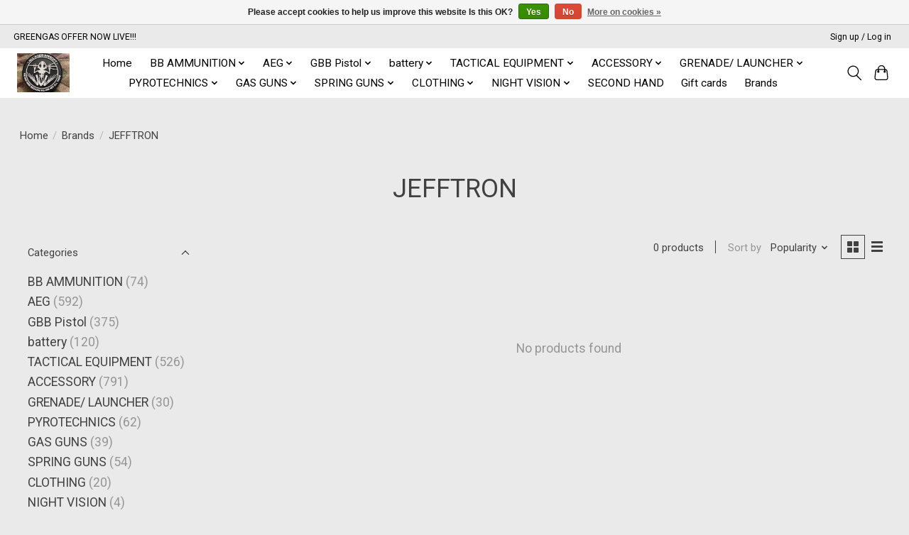

--- FILE ---
content_type: text/html;charset=utf-8
request_url: https://www.allagesairsoft.com/brands/jefftron/
body_size: 10550
content:
<!DOCTYPE html>
<html lang="en">
  <head>
    <meta charset="utf-8"/>
<!-- [START] 'blocks/head.rain' -->
<!--

  (c) 2008-2026 Lightspeed Netherlands B.V.
  http://www.lightspeedhq.com
  Generated: 15-01-2026 @ 20:46:47

-->
<link rel="canonical" href="https://www.allagesairsoft.com/brands/jefftron/"/>
<link rel="alternate" href="https://www.allagesairsoft.com/index.rss" type="application/rss+xml" title="New products"/>
<link href="https://cdn.webshopapp.com/assets/cookielaw.css?2025-02-20" rel="stylesheet" type="text/css"/>
<meta name="robots" content="noodp,noydir"/>
<meta name="google-site-verification" content="AIRSOFT RIF"/>
<meta name="google-site-verification" content="AIRSOFT TOYS"/>
<meta name="google-site-verification" content="AIRSOFT GUNS"/>
<meta name="google-site-verification" content="AIRSOFT REPLICAS"/>
<meta name="google-site-verification" content="AIRSOFT HOBBY"/>
<meta name="google-site-verification" content="AIRSOFT UPGRADE"/>
<meta name="google-site-verification" content="AIRSOFT CUSTOM"/>
<meta name="google-site-verification" content="AIRSOFT TEC"/>
<meta name="google-site-verification" content="AIRSOFT GUNSMITH"/>
<meta name="google-site-verification" content="AIRSOFT PARTS"/>
<meta name="google-site-verification" content="AIRSOFT GAMES"/>
<meta name="google-site-verification" content="AIRSOFT AEG"/>
<meta name="google-site-verification" content="AIRSOFT GBB"/>
<meta name="google-site-verification" content="AIRSOFT SNIPER"/>
<meta name="google-site-verification" content="AIRSOFT DMR"/>
<meta name="google-site-verification" content="AIRSOFT TACTICAL"/>
<meta name="google-site-verification" content="AIRSOFT TACTICAL GEAR"/>
<meta name="google-site-verification" content="AIRSOFT COMBAT"/>
<meta name="google-site-verification" content="ALL AGES"/>
<meta name="google-site-verification" content="ALL AGES AIRSOFT"/>
<meta name="google-site-verification" content="AIRSOFT"/>
<meta name="google-site-verification" content="rv290KMX5phZOTGkD0JeH_0hKnwWjx6Eh2wDEqhGVd0"/>
<meta property="og:url" content="https://www.allagesairsoft.com/brands/jefftron/?source=facebook"/>
<meta property="og:site_name" content="All Ages Airsoft"/>
<meta property="og:title" content="JEFFTRON"/>
<meta property="og:description" content="ALL AGES AIRSOFT SELLERS OF HI QUALITY AIRSOFT REPLICAS AND EQUIPMENT FOR ALL TYPES OF AIRSOFT HOBBY&#039;S.<br />
AND ALSO OFFER A PROFESSIONAL AIRSOFT GUNSMITHING SERVI"/>
<script>
<script type="application/ld+json">
{
    "@context": "https://schema.org",
    "@type": "Organization",
    "name": "allagesairsoft.com",
    "url": "https://www.allagesairsoft.com/",
    "logo": "https://cdn.webshopapp.com/shops/303801/themes/118433/assets/logo.png?2023101907405620200921091826",
    "contactPoint": {
        "@type": "ContactPoint",
        "telephone": "01304 202189",
        "contactType": "sales",
        "contactOption": "TollFree",
        "areaServed": "GB",
        "availableLanguage": "en"
    },
    "sameAs": "https://www.facebook.com/allagesairsoftdover/"
}
</script> 
</script>
<!--[if lt IE 9]>
<script src="https://cdn.webshopapp.com/assets/html5shiv.js?2025-02-20"></script>
<![endif]-->
<!-- [END] 'blocks/head.rain' -->
    <title>JEFFTRON - All Ages Airsoft</title>
    <meta name="description" content="ALL AGES AIRSOFT SELLERS OF HI QUALITY AIRSOFT REPLICAS AND EQUIPMENT FOR ALL TYPES OF AIRSOFT HOBBY&#039;S.<br />
AND ALSO OFFER A PROFESSIONAL AIRSOFT GUNSMITHING SERVI" />
    <meta name="keywords" content="JEFFTRON, AIRSOFT GUNS      AIRSOFT HOBBY   AIRSOFT REPLICAS     AIRSOFT TOYS   AIRSOFT PARTS     AIRSOFT SPARES     AIRSOFT RIF AIRSOFT UPGRADE  FINANCE" />
    <meta http-equiv="X-UA-Compatible" content="IE=edge">
    <meta name="viewport" content="width=device-width, initial-scale=1">
    <meta name="apple-mobile-web-app-capable" content="yes">
    <meta name="apple-mobile-web-app-status-bar-style" content="black">
    
    <script>document.getElementsByTagName("html")[0].className += " js";</script>

    <link rel="shortcut icon" href="https://cdn.webshopapp.com/shops/303801/themes/174583/assets/favicon.png?20251119161501" type="image/x-icon" />
    <link href='//fonts.googleapis.com/css?family=Roboto:400,300,600&display=swap' rel='stylesheet' type='text/css'>
<link href='//fonts.googleapis.com/css?family=Roboto:400,300,600&display=swap' rel='stylesheet' type='text/css'>
    <link rel="stylesheet" href="https://cdn.webshopapp.com/assets/gui-2-0.css?2025-02-20" />
    <link rel="stylesheet" href="https://cdn.webshopapp.com/assets/gui-responsive-2-0.css?2025-02-20" />
    <link id="lightspeedframe" rel="stylesheet" href="https://cdn.webshopapp.com/shops/303801/themes/174583/assets/style.css?2025112013342620210104192718" />
    <!-- browsers not supporting CSS variables -->
    <script>
      if(!('CSS' in window) || !CSS.supports('color', 'var(--color-var)')) {var cfStyle = document.getElementById('lightspeedframe');if(cfStyle) {var href = cfStyle.getAttribute('href');href = href.replace('style.css', 'style-fallback.css');cfStyle.setAttribute('href', href);}}
    </script>
    <link rel="stylesheet" href="https://cdn.webshopapp.com/shops/303801/themes/174583/assets/settings.css?2025112013342620210104192718" />
    <link rel="stylesheet" href="https://cdn.webshopapp.com/shops/303801/themes/174583/assets/custom.css?2025112013342620210104192718" />

    <script src="https://cdn.webshopapp.com/assets/jquery-3-7-1.js?2025-02-20"></script>
    <script src="https://cdn.webshopapp.com/assets/jquery-ui-1-14-1.js?2025-02-20"></script>

  </head>
  <body>
    
          <header class="main-header main-header--mobile js-main-header position-relative">
  <div class="main-header__top-section">
    <div class="main-header__nav-grid justify-between@md container max-width-lg text-xs padding-y-xxs">
      <div>GREENGAS OFFER NOW LIVE!!!</div>
      <ul class="main-header__list flex-grow flex-basis-0 justify-end@md display@md">        
                
                        <li class="main-header__item"><a href="https://www.allagesairsoft.com/account/" class="main-header__link" title="My account">Sign up / Log in</a></li>
      </ul>
    </div>
  </div>
  <div class="main-header__mobile-content container max-width-lg">
          <a href="https://www.allagesairsoft.com/" class="main-header__logo" title="All Ages Airsoft">
        <img src="https://cdn.webshopapp.com/shops/303801/themes/174583/v/2689568/assets/logo.png?20250801132633" alt="All Ages Airsoft">
              </a>
        
    <div class="flex items-center">
            <button class="reset main-header__mobile-btn js-tab-focus" aria-controls="cartDrawer">
        <svg class="icon" viewBox="0 0 24 25" fill="none"><title>Toggle cart</title><path d="M2.90171 9.65153C3.0797 8.00106 4.47293 6.75 6.13297 6.75H17.867C19.527 6.75 20.9203 8.00105 21.0982 9.65153L22.1767 19.6515C22.3839 21.5732 20.8783 23.25 18.9454 23.25H5.05454C3.1217 23.25 1.61603 21.5732 1.82328 19.6515L2.90171 9.65153Z" stroke="currentColor" stroke-width="1.5" fill="none"/>
        <path d="M7.19995 9.6001V5.7001C7.19995 2.88345 9.4833 0.600098 12.3 0.600098C15.1166 0.600098 17.4 2.88345 17.4 5.7001V9.6001" stroke="currentColor" stroke-width="1.5" fill="none"/>
        <circle cx="7.19996" cy="10.2001" r="1.8" fill="currentColor"/>
        <ellipse cx="17.4" cy="10.2001" rx="1.8" ry="1.8" fill="currentColor"/></svg>
        <span class="sr-only">Cart</span>
              </button>

      <button class="reset anim-menu-btn js-anim-menu-btn main-header__nav-control js-tab-focus" aria-label="Toggle menu">
        <i class="anim-menu-btn__icon anim-menu-btn__icon--close" aria-hidden="true"></i>
      </button>
    </div>
  </div>

  <div class="main-header__nav" role="navigation">
    <div class="main-header__nav-grid justify-between@md container max-width-lg">
      <div class="main-header__nav-logo-wrapper flex-shrink-0">
        
                  <a href="https://www.allagesairsoft.com/" class="main-header__logo" title="All Ages Airsoft">
            <img src="https://cdn.webshopapp.com/shops/303801/themes/174583/v/2689568/assets/logo.png?20250801132633" alt="All Ages Airsoft">
                      </a>
              </div>
      
      <form action="https://www.allagesairsoft.com/search/" method="get" role="search" class="padding-y-md hide@md">
        <label class="sr-only" for="searchInputMobile">Search</label>
        <input class="header-v3__nav-form-control form-control width-100%" value="" autocomplete="off" type="search" name="q" id="searchInputMobile" placeholder="Search...">
      </form>

      <ul class="main-header__list flex-grow flex-basis-0 flex-wrap justify-center@md">
        
                <li class="main-header__item">
          <a class="main-header__link" href="https://www.allagesairsoft.com/">Home</a>
        </li>
        
                <li class="main-header__item js-main-nav__item">
          <a class="main-header__link js-main-nav__control" href="https://www.allagesairsoft.com/bb-ammunition/">
            <span>BB AMMUNITION</span>            <svg class="main-header__dropdown-icon icon" viewBox="0 0 16 16"><polygon fill="currentColor" points="8,11.4 2.6,6 4,4.6 8,8.6 12,4.6 13.4,6 "></polygon></svg>                        <i class="main-header__arrow-icon" aria-hidden="true">
              <svg class="icon" viewBox="0 0 16 16">
                <g class="icon__group" fill="none" stroke="currentColor" stroke-linecap="square" stroke-miterlimit="10" stroke-width="2">
                  <path d="M2 2l12 12" />
                  <path d="M14 2L2 14" />
                </g>
              </svg>
            </i>
                        
          </a>
                    <ul class="main-header__dropdown">
            <li class="main-header__dropdown-item"><a href="https://www.allagesairsoft.com/bb-ammunition/" class="main-header__dropdown-link hide@md">All BB AMMUNITION</a></li>
                        <li class="main-header__dropdown-item">
              <a class="main-header__dropdown-link" href="https://www.allagesairsoft.com/bb-ammunition/tracer/">
                TRACER
                                              </a>

                          </li>
                        <li class="main-header__dropdown-item">
              <a class="main-header__dropdown-link" href="https://www.allagesairsoft.com/bb-ammunition/020g/">
                0.20g
                                              </a>

                          </li>
                        <li class="main-header__dropdown-item">
              <a class="main-header__dropdown-link" href="https://www.allagesairsoft.com/bb-ammunition/025g/">
                0.25g
                                              </a>

                          </li>
                        <li class="main-header__dropdown-item">
              <a class="main-header__dropdown-link" href="https://www.allagesairsoft.com/bb-ammunition/028g/">
                0.28g
                                              </a>

                          </li>
                        <li class="main-header__dropdown-item">
              <a class="main-header__dropdown-link" href="https://www.allagesairsoft.com/bb-ammunition/030g/">
                0.30g
                                              </a>

                          </li>
                        <li class="main-header__dropdown-item">
              <a class="main-header__dropdown-link" href="https://www.allagesairsoft.com/bb-ammunition/036g/">
                0.36g
                                              </a>

                          </li>
                        <li class="main-header__dropdown-item">
              <a class="main-header__dropdown-link" href="https://www.allagesairsoft.com/bb-ammunition/040g/">
                0.40g
                                              </a>

                          </li>
                      </ul>
                  </li>
                <li class="main-header__item js-main-nav__item">
          <a class="main-header__link js-main-nav__control" href="https://www.allagesairsoft.com/aeg/">
            <span>AEG</span>            <svg class="main-header__dropdown-icon icon" viewBox="0 0 16 16"><polygon fill="currentColor" points="8,11.4 2.6,6 4,4.6 8,8.6 12,4.6 13.4,6 "></polygon></svg>                        <i class="main-header__arrow-icon" aria-hidden="true">
              <svg class="icon" viewBox="0 0 16 16">
                <g class="icon__group" fill="none" stroke="currentColor" stroke-linecap="square" stroke-miterlimit="10" stroke-width="2">
                  <path d="M2 2l12 12" />
                  <path d="M14 2L2 14" />
                </g>
              </svg>
            </i>
                        
          </a>
                    <ul class="main-header__dropdown">
            <li class="main-header__dropdown-item"><a href="https://www.allagesairsoft.com/aeg/" class="main-header__dropdown-link hide@md">All AEG</a></li>
                        <li class="main-header__dropdown-item">
              <a class="main-header__dropdown-link" href="https://www.allagesairsoft.com/aeg/smg-pdw/">
                SMG/PDW
                                              </a>

                          </li>
                        <li class="main-header__dropdown-item">
              <a class="main-header__dropdown-link" href="https://www.allagesairsoft.com/aeg/assault-rifle/">
                assault rifle
                                              </a>

                          </li>
                        <li class="main-header__dropdown-item">
              <a class="main-header__dropdown-link" href="https://www.allagesairsoft.com/aeg/support-gun/">
                support gun
                                              </a>

                          </li>
                        <li class="main-header__dropdown-item">
              <a class="main-header__dropdown-link" href="https://www.allagesairsoft.com/aeg/dmr/">
                DMR
                                              </a>

                          </li>
                      </ul>
                  </li>
                <li class="main-header__item js-main-nav__item">
          <a class="main-header__link js-main-nav__control" href="https://www.allagesairsoft.com/gbb-pistol/">
            <span>GBB Pistol</span>            <svg class="main-header__dropdown-icon icon" viewBox="0 0 16 16"><polygon fill="currentColor" points="8,11.4 2.6,6 4,4.6 8,8.6 12,4.6 13.4,6 "></polygon></svg>                        <i class="main-header__arrow-icon" aria-hidden="true">
              <svg class="icon" viewBox="0 0 16 16">
                <g class="icon__group" fill="none" stroke="currentColor" stroke-linecap="square" stroke-miterlimit="10" stroke-width="2">
                  <path d="M2 2l12 12" />
                  <path d="M14 2L2 14" />
                </g>
              </svg>
            </i>
                        
          </a>
                    <ul class="main-header__dropdown">
            <li class="main-header__dropdown-item"><a href="https://www.allagesairsoft.com/gbb-pistol/" class="main-header__dropdown-link hide@md">All GBB Pistol</a></li>
                        <li class="main-header__dropdown-item">
              <a class="main-header__dropdown-link" href="https://www.allagesairsoft.com/gbb-pistol/pistol/">
                pistol
                                              </a>

                          </li>
                        <li class="main-header__dropdown-item">
              <a class="main-header__dropdown-link" href="https://www.allagesairsoft.com/gbb-pistol/rifle/">
                rifle
                                              </a>

                          </li>
                        <li class="main-header__dropdown-item">
              <a class="main-header__dropdown-link" href="https://www.allagesairsoft.com/gbb-pistol/smg-pdw/">
                SMG/PDW
                                              </a>

                          </li>
                      </ul>
                  </li>
                <li class="main-header__item js-main-nav__item">
          <a class="main-header__link js-main-nav__control" href="https://www.allagesairsoft.com/battery/">
            <span>battery</span>            <svg class="main-header__dropdown-icon icon" viewBox="0 0 16 16"><polygon fill="currentColor" points="8,11.4 2.6,6 4,4.6 8,8.6 12,4.6 13.4,6 "></polygon></svg>                        <i class="main-header__arrow-icon" aria-hidden="true">
              <svg class="icon" viewBox="0 0 16 16">
                <g class="icon__group" fill="none" stroke="currentColor" stroke-linecap="square" stroke-miterlimit="10" stroke-width="2">
                  <path d="M2 2l12 12" />
                  <path d="M14 2L2 14" />
                </g>
              </svg>
            </i>
                        
          </a>
                    <ul class="main-header__dropdown">
            <li class="main-header__dropdown-item"><a href="https://www.allagesairsoft.com/battery/" class="main-header__dropdown-link hide@md">All battery</a></li>
                        <li class="main-header__dropdown-item">
              <a class="main-header__dropdown-link" href="https://www.allagesairsoft.com/battery/lipo/">
                LIPO
                                              </a>

                          </li>
                        <li class="main-header__dropdown-item">
              <a class="main-header__dropdown-link" href="https://www.allagesairsoft.com/battery/li-on/">
                LI ON
                                              </a>

                          </li>
                        <li class="main-header__dropdown-item">
              <a class="main-header__dropdown-link" href="https://www.allagesairsoft.com/battery/other/">
                other
                                              </a>

                          </li>
                        <li class="main-header__dropdown-item">
              <a class="main-header__dropdown-link" href="https://www.allagesairsoft.com/battery/charger/">
                charger
                                              </a>

                          </li>
                      </ul>
                  </li>
                <li class="main-header__item js-main-nav__item">
          <a class="main-header__link js-main-nav__control" href="https://www.allagesairsoft.com/tactical-equipment/">
            <span>TACTICAL EQUIPMENT</span>            <svg class="main-header__dropdown-icon icon" viewBox="0 0 16 16"><polygon fill="currentColor" points="8,11.4 2.6,6 4,4.6 8,8.6 12,4.6 13.4,6 "></polygon></svg>                        <i class="main-header__arrow-icon" aria-hidden="true">
              <svg class="icon" viewBox="0 0 16 16">
                <g class="icon__group" fill="none" stroke="currentColor" stroke-linecap="square" stroke-miterlimit="10" stroke-width="2">
                  <path d="M2 2l12 12" />
                  <path d="M14 2L2 14" />
                </g>
              </svg>
            </i>
                        
          </a>
                    <ul class="main-header__dropdown">
            <li class="main-header__dropdown-item"><a href="https://www.allagesairsoft.com/tactical-equipment/" class="main-header__dropdown-link hide@md">All TACTICAL EQUIPMENT</a></li>
                        <li class="main-header__dropdown-item">
              <a class="main-header__dropdown-link" href="https://www.allagesairsoft.com/tactical-equipment/vests-rigs/">
                VESTS/RIGS
                                              </a>

                          </li>
                        <li class="main-header__dropdown-item">
              <a class="main-header__dropdown-link" href="https://www.allagesairsoft.com/tactical-equipment/helmets/">
                HELMETS
                                              </a>

                          </li>
                        <li class="main-header__dropdown-item">
              <a class="main-header__dropdown-link" href="https://www.allagesairsoft.com/tactical-equipment/comms/">
                COMMS
                                              </a>

                          </li>
                        <li class="main-header__dropdown-item">
              <a class="main-header__dropdown-link" href="https://www.allagesairsoft.com/tactical-equipment/torches/">
                TORCHES
                                              </a>

                          </li>
                        <li class="main-header__dropdown-item">
              <a class="main-header__dropdown-link" href="https://www.allagesairsoft.com/tactical-equipment/pouches/">
                POUCHES
                                              </a>

                          </li>
                        <li class="main-header__dropdown-item">
              <a class="main-header__dropdown-link" href="https://www.allagesairsoft.com/tactical-equipment/gloves/">
                GLOVES
                                              </a>

                          </li>
                        <li class="main-header__dropdown-item">
              <a class="main-header__dropdown-link" href="https://www.allagesairsoft.com/tactical-equipment/holsters/">
                HOLSTERS
                                              </a>

                          </li>
                        <li class="main-header__dropdown-item">
              <a class="main-header__dropdown-link" href="https://www.allagesairsoft.com/tactical-equipment/slings/">
                SLINGS
                                              </a>

                          </li>
                        <li class="main-header__dropdown-item">
              <a class="main-header__dropdown-link" href="https://www.allagesairsoft.com/tactical-equipment/rubber-training-knives/">
                RUBBER TRAINING KNIVES
                                              </a>

                          </li>
                        <li class="main-header__dropdown-item">
              <a class="main-header__dropdown-link" href="https://www.allagesairsoft.com/tactical-equipment/face-protection/">
                FACE PROTECTION
                                              </a>

                          </li>
                        <li class="main-header__dropdown-item">
              <a class="main-header__dropdown-link" href="https://www.allagesairsoft.com/tactical-equipment/eye-pro-goggles/">
                EYE PRO GOGGLES
                                              </a>

                          </li>
                      </ul>
                  </li>
                <li class="main-header__item js-main-nav__item">
          <a class="main-header__link js-main-nav__control" href="https://www.allagesairsoft.com/accessory/">
            <span>ACCESSORY</span>            <svg class="main-header__dropdown-icon icon" viewBox="0 0 16 16"><polygon fill="currentColor" points="8,11.4 2.6,6 4,4.6 8,8.6 12,4.6 13.4,6 "></polygon></svg>                        <i class="main-header__arrow-icon" aria-hidden="true">
              <svg class="icon" viewBox="0 0 16 16">
                <g class="icon__group" fill="none" stroke="currentColor" stroke-linecap="square" stroke-miterlimit="10" stroke-width="2">
                  <path d="M2 2l12 12" />
                  <path d="M14 2L2 14" />
                </g>
              </svg>
            </i>
                        
          </a>
                    <ul class="main-header__dropdown">
            <li class="main-header__dropdown-item"><a href="https://www.allagesairsoft.com/accessory/" class="main-header__dropdown-link hide@md">All ACCESSORY</a></li>
                        <li class="main-header__dropdown-item">
              <a class="main-header__dropdown-link" href="https://www.allagesairsoft.com/accessory/gas/">
                GAS
                                              </a>

                          </li>
                        <li class="main-header__dropdown-item">
              <a class="main-header__dropdown-link" href="https://www.allagesairsoft.com/accessory/gun-cases-bags/">
                GUN CASES BAGS
                                              </a>

                          </li>
                        <li class="main-header__dropdown-item">
              <a class="main-header__dropdown-link" href="https://www.allagesairsoft.com/accessory/sights-scopes-ect/">
                SIGHTS SCOPES ECT
                                              </a>

                          </li>
                        <li class="main-header__dropdown-item">
              <a class="main-header__dropdown-link" href="https://www.allagesairsoft.com/accessory/magazines/">
                MAGAZINES
                                              </a>

                          </li>
                        <li class="main-header__dropdown-item">
              <a class="main-header__dropdown-link" href="https://www.allagesairsoft.com/accessory/silencers-tracer-units/">
                SILENCERS TRACER UNITS
                                              </a>

                          </li>
                        <li class="main-header__dropdown-item">
              <a class="main-header__dropdown-link" href="https://www.allagesairsoft.com/accessory/speed-loaders/">
                SPEED LOADERS
                                              </a>

                          </li>
                        <li class="main-header__dropdown-item">
              <a class="main-header__dropdown-link" href="https://www.allagesairsoft.com/accessory/chronograph/">
                CHRONOGRAPH
                                              </a>

                          </li>
                        <li class="main-header__dropdown-item">
              <a class="main-header__dropdown-link" href="https://www.allagesairsoft.com/accessory/lasers-torches/">
                LASERS TORCHES
                                              </a>

                          </li>
                        <li class="main-header__dropdown-item">
              <a class="main-header__dropdown-link" href="https://www.allagesairsoft.com/accessory/m-loc-key-mod/">
                M-LOC KEY-MOD
                                              </a>

                          </li>
                        <li class="main-header__dropdown-item">
              <a class="main-header__dropdown-link" href="https://www.allagesairsoft.com/accessory/sling/">
                SLING
                                              </a>

                          </li>
                      </ul>
                  </li>
                <li class="main-header__item js-main-nav__item">
          <a class="main-header__link js-main-nav__control" href="https://www.allagesairsoft.com/grenade-launcher/">
            <span>GRENADE/ LAUNCHER</span>            <svg class="main-header__dropdown-icon icon" viewBox="0 0 16 16"><polygon fill="currentColor" points="8,11.4 2.6,6 4,4.6 8,8.6 12,4.6 13.4,6 "></polygon></svg>                        <i class="main-header__arrow-icon" aria-hidden="true">
              <svg class="icon" viewBox="0 0 16 16">
                <g class="icon__group" fill="none" stroke="currentColor" stroke-linecap="square" stroke-miterlimit="10" stroke-width="2">
                  <path d="M2 2l12 12" />
                  <path d="M14 2L2 14" />
                </g>
              </svg>
            </i>
                        
          </a>
                    <ul class="main-header__dropdown">
            <li class="main-header__dropdown-item"><a href="https://www.allagesairsoft.com/grenade-launcher/" class="main-header__dropdown-link hide@md">All GRENADE/ LAUNCHER</a></li>
                        <li class="main-header__dropdown-item">
              <a class="main-header__dropdown-link" href="https://www.allagesairsoft.com/grenade-launcher/launcher/">
                LAUNCHER
                                              </a>

                          </li>
                        <li class="main-header__dropdown-item">
              <a class="main-header__dropdown-link" href="https://www.allagesairsoft.com/grenade-launcher/grenade/">
                GRENADE
                                              </a>

                          </li>
                      </ul>
                  </li>
                <li class="main-header__item js-main-nav__item">
          <a class="main-header__link js-main-nav__control" href="https://www.allagesairsoft.com/pyrotechnics/">
            <span>PYROTECHNICS</span>            <svg class="main-header__dropdown-icon icon" viewBox="0 0 16 16"><polygon fill="currentColor" points="8,11.4 2.6,6 4,4.6 8,8.6 12,4.6 13.4,6 "></polygon></svg>                        <i class="main-header__arrow-icon" aria-hidden="true">
              <svg class="icon" viewBox="0 0 16 16">
                <g class="icon__group" fill="none" stroke="currentColor" stroke-linecap="square" stroke-miterlimit="10" stroke-width="2">
                  <path d="M2 2l12 12" />
                  <path d="M14 2L2 14" />
                </g>
              </svg>
            </i>
                        
          </a>
                    <ul class="main-header__dropdown">
            <li class="main-header__dropdown-item"><a href="https://www.allagesairsoft.com/pyrotechnics/" class="main-header__dropdown-link hide@md">All PYROTECHNICS</a></li>
                        <li class="main-header__dropdown-item">
              <a class="main-header__dropdown-link" href="https://www.allagesairsoft.com/pyrotechnics/flashbangs/">
                FLASHBANGS
                                              </a>

                          </li>
                        <li class="main-header__dropdown-item">
              <a class="main-header__dropdown-link" href="https://www.allagesairsoft.com/pyrotechnics/frag-grenades/">
                FRAG GRENADES
                                              </a>

                          </li>
                        <li class="main-header__dropdown-item">
              <a class="main-header__dropdown-link" href="https://www.allagesairsoft.com/pyrotechnics/smoke-grenades/">
                SMOKE GRENADES
                                              </a>

                          </li>
                        <li class="main-header__dropdown-item">
              <a class="main-header__dropdown-link" href="https://www.allagesairsoft.com/pyrotechnics/multi-bang-grenades/">
                MULTI BANG GRENADES
                                              </a>

                          </li>
                        <li class="main-header__dropdown-item">
              <a class="main-header__dropdown-link" href="https://www.allagesairsoft.com/pyrotechnics/mortar-rounds/">
                MORTAR ROUNDS
                                              </a>

                          </li>
                        <li class="main-header__dropdown-item">
              <a class="main-header__dropdown-link" href="https://www.allagesairsoft.com/pyrotechnics/projectors/">
                projectors
                                              </a>

                          </li>
                      </ul>
                  </li>
                <li class="main-header__item js-main-nav__item">
          <a class="main-header__link js-main-nav__control" href="https://www.allagesairsoft.com/gas-guns/">
            <span>GAS GUNS</span>            <svg class="main-header__dropdown-icon icon" viewBox="0 0 16 16"><polygon fill="currentColor" points="8,11.4 2.6,6 4,4.6 8,8.6 12,4.6 13.4,6 "></polygon></svg>                        <i class="main-header__arrow-icon" aria-hidden="true">
              <svg class="icon" viewBox="0 0 16 16">
                <g class="icon__group" fill="none" stroke="currentColor" stroke-linecap="square" stroke-miterlimit="10" stroke-width="2">
                  <path d="M2 2l12 12" />
                  <path d="M14 2L2 14" />
                </g>
              </svg>
            </i>
                        
          </a>
                    <ul class="main-header__dropdown">
            <li class="main-header__dropdown-item"><a href="https://www.allagesairsoft.com/gas-guns/" class="main-header__dropdown-link hide@md">All GAS GUNS</a></li>
                        <li class="main-header__dropdown-item">
              <a class="main-header__dropdown-link" href="https://www.allagesairsoft.com/gas-guns/pistols-nbb/">
                PISTOLS NBB
                                              </a>

                          </li>
                        <li class="main-header__dropdown-item">
              <a class="main-header__dropdown-link" href="https://www.allagesairsoft.com/gas-guns/sniper-rifle/">
                SNIPER RIFLE
                                              </a>

                          </li>
                      </ul>
                  </li>
                <li class="main-header__item js-main-nav__item">
          <a class="main-header__link js-main-nav__control" href="https://www.allagesairsoft.com/spring-guns/">
            <span>SPRING GUNS</span>            <svg class="main-header__dropdown-icon icon" viewBox="0 0 16 16"><polygon fill="currentColor" points="8,11.4 2.6,6 4,4.6 8,8.6 12,4.6 13.4,6 "></polygon></svg>                        <i class="main-header__arrow-icon" aria-hidden="true">
              <svg class="icon" viewBox="0 0 16 16">
                <g class="icon__group" fill="none" stroke="currentColor" stroke-linecap="square" stroke-miterlimit="10" stroke-width="2">
                  <path d="M2 2l12 12" />
                  <path d="M14 2L2 14" />
                </g>
              </svg>
            </i>
                        
          </a>
                    <ul class="main-header__dropdown">
            <li class="main-header__dropdown-item"><a href="https://www.allagesairsoft.com/spring-guns/" class="main-header__dropdown-link hide@md">All SPRING GUNS</a></li>
                        <li class="main-header__dropdown-item">
              <a class="main-header__dropdown-link" href="https://www.allagesairsoft.com/spring-guns/pistols/">
                PISTOLS
                                              </a>

                          </li>
                        <li class="main-header__dropdown-item">
              <a class="main-header__dropdown-link" href="https://www.allagesairsoft.com/spring-guns/sniper-rifle/">
                SNIPER RIFLE
                                              </a>

                          </li>
                      </ul>
                  </li>
                <li class="main-header__item js-main-nav__item">
          <a class="main-header__link js-main-nav__control" href="https://www.allagesairsoft.com/clothing/">
            <span>CLOTHING</span>            <svg class="main-header__dropdown-icon icon" viewBox="0 0 16 16"><polygon fill="currentColor" points="8,11.4 2.6,6 4,4.6 8,8.6 12,4.6 13.4,6 "></polygon></svg>                        <i class="main-header__arrow-icon" aria-hidden="true">
              <svg class="icon" viewBox="0 0 16 16">
                <g class="icon__group" fill="none" stroke="currentColor" stroke-linecap="square" stroke-miterlimit="10" stroke-width="2">
                  <path d="M2 2l12 12" />
                  <path d="M14 2L2 14" />
                </g>
              </svg>
            </i>
                        
          </a>
                    <ul class="main-header__dropdown">
            <li class="main-header__dropdown-item"><a href="https://www.allagesairsoft.com/clothing/" class="main-header__dropdown-link hide@md">All CLOTHING</a></li>
                        <li class="main-header__dropdown-item">
              <a class="main-header__dropdown-link" href="https://www.allagesairsoft.com/clothing/trousers/">
                TROUSERS
                                              </a>

                          </li>
                        <li class="main-header__dropdown-item">
              <a class="main-header__dropdown-link" href="https://www.allagesairsoft.com/clothing/jackets-shirts/">
                JACKETS/SHIRTS
                                              </a>

                          </li>
                        <li class="main-header__dropdown-item">
              <a class="main-header__dropdown-link" href="https://www.allagesairsoft.com/clothing/caps-hats/">
                CAPS/HATS
                                              </a>

                          </li>
                      </ul>
                  </li>
                <li class="main-header__item js-main-nav__item">
          <a class="main-header__link js-main-nav__control" href="https://www.allagesairsoft.com/night-vision/">
            <span>NIGHT VISION</span>            <svg class="main-header__dropdown-icon icon" viewBox="0 0 16 16"><polygon fill="currentColor" points="8,11.4 2.6,6 4,4.6 8,8.6 12,4.6 13.4,6 "></polygon></svg>                        <i class="main-header__arrow-icon" aria-hidden="true">
              <svg class="icon" viewBox="0 0 16 16">
                <g class="icon__group" fill="none" stroke="currentColor" stroke-linecap="square" stroke-miterlimit="10" stroke-width="2">
                  <path d="M2 2l12 12" />
                  <path d="M14 2L2 14" />
                </g>
              </svg>
            </i>
                        
          </a>
                    <ul class="main-header__dropdown">
            <li class="main-header__dropdown-item"><a href="https://www.allagesairsoft.com/night-vision/" class="main-header__dropdown-link hide@md">All NIGHT VISION</a></li>
                        <li class="main-header__dropdown-item">
              <a class="main-header__dropdown-link" href="https://www.allagesairsoft.com/night-vision/night-vision-working/">
                NIGHT VISION /WORKING
                                              </a>

                          </li>
                        <li class="main-header__dropdown-item">
              <a class="main-header__dropdown-link" href="https://www.allagesairsoft.com/night-vision/night-vision-dummy/">
                NIGHT VISION/DUMMY
                                              </a>

                          </li>
                      </ul>
                  </li>
                <li class="main-header__item">
          <a class="main-header__link" href="https://www.allagesairsoft.com/second-hand/">
            SECOND HAND                                    
          </a>
                  </li>
        
                <li class="main-header__item">
            <a class="main-header__link" href="https://www.allagesairsoft.com/giftcard/" >Gift cards</a>
        </li>
        
        
                              <li class="main-header__item">
              <a class="main-header__link" href="https://www.allagesairsoft.com/brands/">Brands</a>
            </li>
                  
                
        <li class="main-header__item hide@md">
          <ul class="main-header__list main-header__list--mobile-items">        
            
                                    <li class="main-header__item"><a href="https://www.allagesairsoft.com/account/" class="main-header__link" title="My account">Sign up / Log in</a></li>
          </ul>
        </li>
        
      </ul>

      <ul class="main-header__list flex-shrink-0 justify-end@md display@md">
        <li class="main-header__item">
          
          <button class="reset switch-icon main-header__link main-header__link--icon js-toggle-search js-switch-icon js-tab-focus" aria-label="Toggle icon">
            <svg class="icon switch-icon__icon--a" viewBox="0 0 24 25"><title>Toggle search</title><path fill-rule="evenodd" clip-rule="evenodd" d="M17.6032 9.55171C17.6032 13.6671 14.267 17.0033 10.1516 17.0033C6.03621 17.0033 2.70001 13.6671 2.70001 9.55171C2.70001 5.4363 6.03621 2.1001 10.1516 2.1001C14.267 2.1001 17.6032 5.4363 17.6032 9.55171ZM15.2499 16.9106C13.8031 17.9148 12.0461 18.5033 10.1516 18.5033C5.20779 18.5033 1.20001 14.4955 1.20001 9.55171C1.20001 4.60787 5.20779 0.600098 10.1516 0.600098C15.0955 0.600098 19.1032 4.60787 19.1032 9.55171C19.1032 12.0591 18.0724 14.3257 16.4113 15.9507L23.2916 22.8311C23.5845 23.1239 23.5845 23.5988 23.2916 23.8917C22.9987 24.1846 22.5239 24.1846 22.231 23.8917L15.2499 16.9106Z" fill="currentColor"/></svg>

            <svg class="icon switch-icon__icon--b" viewBox="0 0 32 32"><title>Toggle search</title><g fill="none" stroke="currentColor" stroke-miterlimit="10" stroke-linecap="round" stroke-linejoin="round" stroke-width="2"><line x1="27" y1="5" x2="5" y2="27"></line><line x1="27" y1="27" x2="5" y2="5"></line></g></svg>
          </button>

        </li>
                <li class="main-header__item">
          <a href="#0" class="main-header__link main-header__link--icon" aria-controls="cartDrawer">
            <svg class="icon" viewBox="0 0 24 25" fill="none"><title>Toggle cart</title><path d="M2.90171 9.65153C3.0797 8.00106 4.47293 6.75 6.13297 6.75H17.867C19.527 6.75 20.9203 8.00105 21.0982 9.65153L22.1767 19.6515C22.3839 21.5732 20.8783 23.25 18.9454 23.25H5.05454C3.1217 23.25 1.61603 21.5732 1.82328 19.6515L2.90171 9.65153Z" stroke="currentColor" stroke-width="1.5" fill="none"/>
            <path d="M7.19995 9.6001V5.7001C7.19995 2.88345 9.4833 0.600098 12.3 0.600098C15.1166 0.600098 17.4 2.88345 17.4 5.7001V9.6001" stroke="currentColor" stroke-width="1.5" fill="none"/>
            <circle cx="7.19996" cy="10.2001" r="1.8" fill="currentColor"/>
            <ellipse cx="17.4" cy="10.2001" rx="1.8" ry="1.8" fill="currentColor"/></svg>
            <span class="sr-only">Cart</span>
                      </a>
        </li>
      </ul>
      
    	<div class="main-header__search-form bg">
        <form action="https://www.allagesairsoft.com/search/" method="get" role="search" class="container max-width-lg">
          <label class="sr-only" for="searchInput">Search</label>
          <input class="header-v3__nav-form-control form-control width-100%" value="" autocomplete="off" type="search" name="q" id="searchInput" placeholder="Search...">
        </form>
      </div>
      
    </div>
  </div>
</header>

<div class="drawer dr-cart js-drawer" id="cartDrawer">
  <div class="drawer__content bg shadow-md flex flex-column" role="alertdialog" aria-labelledby="drawer-cart-title">
    <header class="flex items-center justify-between flex-shrink-0 padding-x-md padding-y-md">
      <h1 id="drawer-cart-title" class="text-base text-truncate">Shopping cart</h1>

      <button class="reset drawer__close-btn js-drawer__close js-tab-focus">
        <svg class="icon icon--xs" viewBox="0 0 16 16"><title>Close cart panel</title><g stroke-width="2" stroke="currentColor" fill="none" stroke-linecap="round" stroke-linejoin="round" stroke-miterlimit="10"><line x1="13.5" y1="2.5" x2="2.5" y2="13.5"></line><line x1="2.5" y1="2.5" x2="13.5" y2="13.5"></line></g></svg>
      </button>
    </header>

    <div class="drawer__body padding-x-md padding-bottom-sm js-drawer__body">
            <p class="margin-y-xxxl color-contrast-medium text-sm text-center">Your cart is currently empty</p>
          </div>

    <footer class="padding-x-md padding-y-md flex-shrink-0">
      <p class="text-sm text-center color-contrast-medium margin-bottom-sm">Safely pay with:</p>
      <p class="text-sm flex flex-wrap gap-xs text-xs@md justify-center">
                  <a href="https://www.allagesairsoft.com/service/payment-methods/" title="Cash">
            <img src="https://cdn.webshopapp.com/assets/icon-payment-cash.png?2025-02-20" alt="Cash" height="16" />
          </a>
                  <a href="https://www.allagesairsoft.com/service/payment-methods/" title="Credit Card">
            <img src="https://cdn.webshopapp.com/assets/icon-payment-creditcard.png?2025-02-20" alt="Credit Card" height="16" />
          </a>
                  <a href="https://www.allagesairsoft.com/service/payment-methods/" title="MasterCard">
            <img src="https://cdn.webshopapp.com/assets/icon-payment-mastercard.png?2025-02-20" alt="MasterCard" height="16" />
          </a>
                  <a href="https://www.allagesairsoft.com/service/payment-methods/" title="Visa">
            <img src="https://cdn.webshopapp.com/assets/icon-payment-visa.png?2025-02-20" alt="Visa" height="16" />
          </a>
                  <a href="https://www.allagesairsoft.com/service/payment-methods/" title="JCB">
            <img src="https://cdn.webshopapp.com/assets/icon-payment-jcb.png?2025-02-20" alt="JCB" height="16" />
          </a>
                  <a href="https://www.allagesairsoft.com/service/payment-methods/" title="Dinersclub">
            <img src="https://cdn.webshopapp.com/assets/icon-payment-dinersclub.png?2025-02-20" alt="Dinersclub" height="16" />
          </a>
                  <a href="https://www.allagesairsoft.com/service/payment-methods/" title="Digital Wallet">
            <img src="https://cdn.webshopapp.com/assets/icon-payment-digitalwallet.png?2025-02-20" alt="Digital Wallet" height="16" />
          </a>
                  <a href="https://www.allagesairsoft.com/service/payment-methods/" title="PayPal">
            <img src="https://cdn.webshopapp.com/assets/icon-payment-paypalcp.png?2025-02-20" alt="PayPal" height="16" />
          </a>
                  <a href="https://www.allagesairsoft.com/service/payment-methods/" title="Debit or Credit Card">
            <img src="https://cdn.webshopapp.com/assets/icon-payment-debitcredit.png?2025-02-20" alt="Debit or Credit Card" height="16" />
          </a>
                  <a href="https://www.allagesairsoft.com/service/payment-methods/" title="PayPal Pay Later">
            <img src="https://cdn.webshopapp.com/assets/icon-payment-paypallater.png?2025-02-20" alt="PayPal Pay Later" height="16" />
          </a>
              </p>
    </footer>
  </div>
</div>            <section class="collection-page__intro container max-width-lg">
  <div class="padding-y-lg">
    <nav class="breadcrumbs text-sm" aria-label="Breadcrumbs">
  <ol class="flex flex-wrap gap-xxs">
    <li class="breadcrumbs__item">
    	<a href="https://www.allagesairsoft.com/" class="color-inherit text-underline-hover">Home</a>
      <span class="color-contrast-low margin-left-xxs" aria-hidden="true">/</span>
    </li>
        <li class="breadcrumbs__item">
            <a href="https://www.allagesairsoft.com/brands/" class="color-inherit text-underline-hover">Brands</a>
      <span class="color-contrast-low margin-left-xxs" aria-hidden="true">/</span>
          </li>
        <li class="breadcrumbs__item" aria-current="page">
            JEFFTRON
          </li>
      </ol>
</nav>  </div>
  
  <h1 class="text-center">JEFFTRON</h1>

  </section>

<section class="collection-page__content padding-y-lg">
  <div class="container max-width-lg">
    <div class="margin-bottom-md hide@md no-js:is-hidden">
      <button class="btn btn--subtle width-100%" aria-controls="filter-panel">Show filters</button>
    </div>
  
    <div class="flex@md">
      <aside class="sidebar sidebar--collection-filters sidebar--colection-filters sidebar--static@md js-sidebar" data-static-class="sidebar--sticky-on-desktop" id="filter-panel" aria-labelledby="filter-panel-title">
        <div class="sidebar__panel">
          <header class="sidebar__header z-index-2">
            <h1 class="text-md text-truncate" id="filter-panel-title">Filters</h1>
      
            <button class="reset sidebar__close-btn js-sidebar__close-btn js-tab-focus">
              <svg class="icon" viewBox="0 0 16 16"><title>Close panel</title><g stroke-width="1" stroke="currentColor" fill="none" stroke-linecap="round" stroke-linejoin="round" stroke-miterlimit="10"><line x1="13.5" y1="2.5" x2="2.5" y2="13.5"></line><line x1="2.5" y1="2.5" x2="13.5" y2="13.5"></line></g></svg>
            </button>
          </header>
      		
          <form action="https://www.allagesairsoft.com/brands/jefftron/" method="get" class="position-relative z-index-1">
            <input type="hidden" name="mode" value="grid" id="filter_form_mode" />
            <input type="hidden" name="limit" value="12" id="filter_form_limit" />
            <input type="hidden" name="sort" value="popular" id="filter_form_sort" />

            <ul class="accordion js-accordion">
                            <li class="accordion__item accordion__item--is-open js-accordion__item">
                <button class="reset accordion__header padding-y-sm padding-x-md padding-x-xs@md js-tab-focus" type="button">
                  <div>
                    <div class="text-sm@md">Categories</div>
                  </div>

                  <svg class="icon accordion__icon-arrow no-js:is-hidden" viewBox="0 0 16 16" aria-hidden="true">
                    <g class="icon__group" fill="none" stroke="currentColor" stroke-linecap="square" stroke-miterlimit="10">
                      <path d="M2 2l12 12" />
                      <path d="M14 2L2 14" />
                    </g>
                  </svg>
                </button>
            
                <div class="accordion__panel js-accordion__panel">
                  <div class="padding-top-xxxs padding-x-md padding-bottom-md padding-x-xs@md">
                    <ul class="filter__categories flex flex-column gap-xxs">
                                            <li class="filter-categories__item">
                        <a href="https://www.allagesairsoft.com/bb-ammunition/" class="color-inherit text-underline-hover">BB AMMUNITION</a>
                                                <span class="filter-categories__count color-contrast-medium" aria-label="Contains  products">(74)</span>
                        
                                              </li>
                                            <li class="filter-categories__item">
                        <a href="https://www.allagesairsoft.com/aeg/" class="color-inherit text-underline-hover">AEG</a>
                                                <span class="filter-categories__count color-contrast-medium" aria-label="Contains  products">(592)</span>
                        
                                              </li>
                                            <li class="filter-categories__item">
                        <a href="https://www.allagesairsoft.com/gbb-pistol/" class="color-inherit text-underline-hover">GBB Pistol</a>
                                                <span class="filter-categories__count color-contrast-medium" aria-label="Contains  products">(375)</span>
                        
                                              </li>
                                            <li class="filter-categories__item">
                        <a href="https://www.allagesairsoft.com/battery/" class="color-inherit text-underline-hover">battery</a>
                                                <span class="filter-categories__count color-contrast-medium" aria-label="Contains  products">(120)</span>
                        
                                              </li>
                                            <li class="filter-categories__item">
                        <a href="https://www.allagesairsoft.com/tactical-equipment/" class="color-inherit text-underline-hover">TACTICAL EQUIPMENT</a>
                                                <span class="filter-categories__count color-contrast-medium" aria-label="Contains  products">(526)</span>
                        
                                              </li>
                                            <li class="filter-categories__item">
                        <a href="https://www.allagesairsoft.com/accessory/" class="color-inherit text-underline-hover">ACCESSORY</a>
                                                <span class="filter-categories__count color-contrast-medium" aria-label="Contains  products">(791)</span>
                        
                                              </li>
                                            <li class="filter-categories__item">
                        <a href="https://www.allagesairsoft.com/grenade-launcher/" class="color-inherit text-underline-hover">GRENADE/ LAUNCHER</a>
                                                <span class="filter-categories__count color-contrast-medium" aria-label="Contains  products">(30)</span>
                        
                                              </li>
                                            <li class="filter-categories__item">
                        <a href="https://www.allagesairsoft.com/pyrotechnics/" class="color-inherit text-underline-hover">PYROTECHNICS</a>
                                                <span class="filter-categories__count color-contrast-medium" aria-label="Contains  products">(62)</span>
                        
                                              </li>
                                            <li class="filter-categories__item">
                        <a href="https://www.allagesairsoft.com/gas-guns/" class="color-inherit text-underline-hover">GAS GUNS</a>
                                                <span class="filter-categories__count color-contrast-medium" aria-label="Contains  products">(39)</span>
                        
                                              </li>
                                            <li class="filter-categories__item">
                        <a href="https://www.allagesairsoft.com/spring-guns/" class="color-inherit text-underline-hover">SPRING GUNS</a>
                                                <span class="filter-categories__count color-contrast-medium" aria-label="Contains  products">(54)</span>
                        
                                              </li>
                                            <li class="filter-categories__item">
                        <a href="https://www.allagesairsoft.com/clothing/" class="color-inherit text-underline-hover">CLOTHING</a>
                                                <span class="filter-categories__count color-contrast-medium" aria-label="Contains  products">(20)</span>
                        
                                              </li>
                                            <li class="filter-categories__item">
                        <a href="https://www.allagesairsoft.com/night-vision/" class="color-inherit text-underline-hover">NIGHT VISION</a>
                                                <span class="filter-categories__count color-contrast-medium" aria-label="Contains  products">(4)</span>
                        
                                              </li>
                                            <li class="filter-categories__item">
                        <a href="https://www.allagesairsoft.com/second-hand/" class="color-inherit text-underline-hover">SECOND HAND</a>
                                                <span class="filter-categories__count color-contrast-medium" aria-label="Contains  products">(6)</span>
                        
                                              </li>
                                          </ul>
                  </div>
                </div>
              </li>
                            
                            
                          
              <li class="accordion__item accordion__item--is-open accordion__item--is-open js-accordion__item">
                <button class="reset accordion__header padding-y-sm padding-x-md padding-x-xs@md js-tab-focus" type="button">
                  <div>
                    <div class="text-sm@md">Price</div>
                  </div>

                  <svg class="icon accordion__icon-arrow no-js:is-hidden" viewBox="0 0 16 16" aria-hidden="true">
                    <g class="icon__group" fill="none" stroke="currentColor" stroke-linecap="square" stroke-miterlimit="10">
                      <path d="M2 2l12 12" />
                      <path d="M14 2L2 14" />
                    </g>
                  </svg>
                </button>
            
                <div class="accordion__panel js-accordion__panel">
                  <div class="padding-top-xxxs padding-x-md padding-bottom-md padding-x-xs@md flex justify-center">
                    <div class="slider slider--multi-value js-slider">
                      <div class="slider__range">
                        <label class="sr-only" for="slider-min-value">Price minimum value</label>
                        <input class="slider__input" type="range" id="slider-min-value" name="min" min="0" max="5" step="1" value="0" onchange="this.form.submit()">
                      </div>
                  
                      <div class="slider__range">
                        <label class="sr-only" for="slider-max-value"> Price maximum value</label>
                        <input class="slider__input" type="range" id="slider-max-value" name="max" min="0" max="5" step="1" value="5" onchange="this.form.submit()">
                      </div>
                  
                      <div class="margin-top-xs text-center text-sm" aria-hidden="true">
                        <span class="slider__value">£<span class="js-slider__value">0</span> - £<span class="js-slider__value">5</span></span>
                      </div>
                    </div>
                  </div>
                </div>
              </li>
          
            </ul>
          </form>
        </div>
      </aside>
      
      <main class="flex-grow padding-left-xl@md">
        <form action="https://www.allagesairsoft.com/brands/jefftron/" method="get" class="flex gap-sm items-center justify-end margin-bottom-sm">
          <input type="hidden" name="min" value="0" id="filter_form_min" />
          <input type="hidden" name="max" value="5" id="filter_form_max" />
          <input type="hidden" name="brand" value="0" id="filter_form_brand" />
          <input type="hidden" name="limit" value="12" id="filter_form_limit" />
                    
          <p class="text-sm">0 products</p>

          <div class="separator"></div>

          <div class="flex items-baseline">
            <label class="text-sm color-contrast-medium margin-right-sm" for="select-sorting">Sort by</label>

            <div class="select inline-block js-select" data-trigger-class="reset text-sm text-underline-hover inline-flex items-center cursor-pointer js-tab-focus">
              <select name="sort" id="select-sorting" onchange="this.form.submit()">
                                  <option value="popular" selected="selected">Popularity</option>
                                  <option value="newest">Newest products</option>
                                  <option value="lowest">Lowest price</option>
                                  <option value="highest">Highest price</option>
                                  <option value="asc">Name ascending</option>
                                  <option value="desc">Name descending</option>
                              </select>

              <svg class="icon icon--xxs margin-left-xxxs" aria-hidden="true" viewBox="0 0 16 16"><polygon fill="currentColor" points="8,11.4 2.6,6 4,4.6 8,8.6 12,4.6 13.4,6 "></polygon></svg>
            </div>
          </div>

          <div class="btns btns--radio btns--grid-layout js-grid-switch__controller">
            <div>
              <input type="radio" name="mode" id="radio-grid" value="grid" checked onchange="this.form.submit()">
              <label class="btns__btn btns__btn--icon" for="radio-grid">
                <svg class="icon icon--xs" viewBox="0 0 16 16">
                  <title>Grid view</title>
                  <g>
                    <path d="M6,0H1C0.4,0,0,0.4,0,1v5c0,0.6,0.4,1,1,1h5c0.6,0,1-0.4,1-1V1C7,0.4,6.6,0,6,0z"></path>
                    <path d="M15,0h-5C9.4,0,9,0.4,9,1v5c0,0.6,0.4,1,1,1h5c0.6,0,1-0.4,1-1V1C16,0.4,15.6,0,15,0z"></path>
                    <path d="M6,9H1c-0.6,0-1,0.4-1,1v5c0,0.6,0.4,1,1,1h5c0.6,0,1-0.4,1-1v-5C7,9.4,6.6,9,6,9z"></path>
                    <path d="M15,9h-5c-0.6,0-1,0.4-1,1v5c0,0.6,0.4,1,1,1h5c0.6,0,1-0.4,1-1v-5C16,9.4,15.6,9,15,9z"></path>
                  </g>
                </svg>
              </label>
            </div>

            <div>
              <input type="radio" name="mode" id="radio-list" value="list" onchange="this.form.submit()">
              <label class="btns__btn btns__btn--icon" for="radio-list">
                <svg class="icon icon--xs" viewBox="0 0 16 16">
                  <title>List view</title>
                  <g>
                    <rect width="16" height="3"></rect>
                    <rect y="6" width="16" height="3"></rect>
                    <rect y="12" width="16" height="3"></rect>
                  </g>
                </svg>
              </label>
            </div>
          </div>
        </form>

        <div>
                    <div class="margin-top-md padding-y-xl">
            <p class="color-contrast-medium text-center">No products found</p>
          </div>
                  </div>
      </main>
    </div>
  </div>
</section>


<section class="container max-width-lg">
  <div class="col-md-2 sidebar" role="complementary">

    			<div class="row" role="navigation" aria-label="Categories">
				<ul>
  				    				<li class="item">
              <span class="arrow"></span>
              <a href="https://www.allagesairsoft.com/bb-ammunition/" class="itemLink"  title="BB AMMUNITION">
                BB AMMUNITION               </a>

                  				</li>
  				    				<li class="item">
              <span class="arrow"></span>
              <a href="https://www.allagesairsoft.com/aeg/" class="itemLink"  title="AEG">
                AEG               </a>

                  				</li>
  				    				<li class="item">
              <span class="arrow"></span>
              <a href="https://www.allagesairsoft.com/gbb-pistol/" class="itemLink"  title="GBB Pistol">
                GBB Pistol               </a>

                  				</li>
  				    				<li class="item">
              <span class="arrow"></span>
              <a href="https://www.allagesairsoft.com/battery/" class="itemLink"  title="battery">
                battery               </a>

                  				</li>
  				    				<li class="item">
              <span class="arrow"></span>
              <a href="https://www.allagesairsoft.com/tactical-equipment/" class="itemLink"  title="TACTICAL EQUIPMENT">
                TACTICAL EQUIPMENT               </a>

                  				</li>
  				    				<li class="item">
              <span class="arrow"></span>
              <a href="https://www.allagesairsoft.com/accessory/" class="itemLink"  title="ACCESSORY">
                ACCESSORY               </a>

                  				</li>
  				    				<li class="item">
              <span class="arrow"></span>
              <a href="https://www.allagesairsoft.com/grenade-launcher/" class="itemLink"  title="GRENADE/ LAUNCHER">
                GRENADE/ LAUNCHER               </a>

                  				</li>
  				    				<li class="item">
              <span class="arrow"></span>
              <a href="https://www.allagesairsoft.com/pyrotechnics/" class="itemLink"  title="PYROTECHNICS">
                PYROTECHNICS               </a>

                  				</li>
  				    				<li class="item">
              <span class="arrow"></span>
              <a href="https://www.allagesairsoft.com/gas-guns/" class="itemLink"  title="GAS GUNS">
                GAS GUNS               </a>

                  				</li>
  				    				<li class="item">
              <span class="arrow"></span>
              <a href="https://www.allagesairsoft.com/spring-guns/" class="itemLink"  title="SPRING GUNS">
                SPRING GUNS               </a>

                  				</li>
  				    				<li class="item">
              <span class="arrow"></span>
              <a href="https://www.allagesairsoft.com/clothing/" class="itemLink"  title="CLOTHING">
                CLOTHING               </a>

                  				</li>
  				    				<li class="item">
              <span class="arrow"></span>
              <a href="https://www.allagesairsoft.com/night-vision/" class="itemLink"  title="NIGHT VISION">
                NIGHT VISION               </a>

                  				</li>
  				    				<li class="item">
              <span class="arrow"></span>
              <a href="https://www.allagesairsoft.com/second-hand/" class="itemLink"  title="SECOND HAND">
                SECOND HAND               </a>

                  				</li>
  				  			</ul>
      </div>
		  </div>
</section>      <footer class="main-footer border-top">   
  <div class="container max-width-lg">

        <div class="main-footer__content padding-y-xl grid gap-md">
      <div class="col-8@lg">
        <div class="grid gap-md">
          <div class="col-6@xs col-3@md">
                        <img src="https://cdn.webshopapp.com/shops/303801/themes/174583/v/2689568/assets/logo.png?20250801132633" class="footer-logo margin-bottom-md" alt="All Ages Airsoft">
                        
            
            <div class="main-footer__social-list flex flex-wrap gap-sm text-sm@md">
                            <a class="main-footer__social-btn" href="https://www.instagram.com/allagesairsoftltd/" target="_blank">
                <svg class="icon" viewBox="0 0 16 16"><title>Follow us on Instagram</title><g><circle fill="currentColor" cx="12.145" cy="3.892" r="0.96"></circle> <path d="M8,12c-2.206,0-4-1.794-4-4s1.794-4,4-4s4,1.794,4,4S10.206,12,8,12z M8,6C6.897,6,6,6.897,6,8 s0.897,2,2,2s2-0.897,2-2S9.103,6,8,6z"></path> <path fill="currentColor" d="M12,16H4c-2.056,0-4-1.944-4-4V4c0-2.056,1.944-4,4-4h8c2.056,0,4,1.944,4,4v8C16,14.056,14.056,16,12,16z M4,2C3.065,2,2,3.065,2,4v8c0,0.953,1.047,2,2,2h8c0.935,0,2-1.065,2-2V4c0-0.935-1.065-2-2-2H4z"></path></g></svg>
              </a>
                            
                            
                            
                      
                            <a class="main-footer__social-btn" href="https://www.youtube.com/results?search_query=all+ages+airsoft" target="_blank">
                <svg class="icon" viewBox="0 0 16 16"><title>Follow us on Youtube</title><g><path d="M15.8,4.8c-0.2-1.3-0.8-2.2-2.2-2.4C11.4,2,8,2,8,2S4.6,2,2.4,2.4C1,2.6,0.3,3.5,0.2,4.8C0,6.1,0,8,0,8 s0,1.9,0.2,3.2c0.2,1.3,0.8,2.2,2.2,2.4C4.6,14,8,14,8,14s3.4,0,5.6-0.4c1.4-0.3,2-1.1,2.2-2.4C16,9.9,16,8,16,8S16,6.1,15.8,4.8z M6,11V5l5,3L6,11z"></path></g></svg>
              </a>
                          </div>
          </div>

                              <div class="col-6@xs col-3@md">
            <h4 class="margin-bottom-xs text-md@md">Categories</h4>
            <ul class="grid gap-xs text-sm@md">
                            <li><a class="main-footer__link" href="https://www.allagesairsoft.com/bb-ammunition/">BB AMMUNITION</a></li>
                            <li><a class="main-footer__link" href="https://www.allagesairsoft.com/aeg/">AEG</a></li>
                            <li><a class="main-footer__link" href="https://www.allagesairsoft.com/gbb-pistol/">GBB Pistol</a></li>
                            <li><a class="main-footer__link" href="https://www.allagesairsoft.com/battery/">battery</a></li>
                            <li><a class="main-footer__link" href="https://www.allagesairsoft.com/tactical-equipment/">TACTICAL EQUIPMENT</a></li>
                            <li><a class="main-footer__link" href="https://www.allagesairsoft.com/accessory/">ACCESSORY</a></li>
                            <li><a class="main-footer__link" href="https://www.allagesairsoft.com/grenade-launcher/">GRENADE/ LAUNCHER</a></li>
                            <li><a class="main-footer__link" href="https://www.allagesairsoft.com/pyrotechnics/">PYROTECHNICS</a></li>
                            <li><a class="main-footer__link" href="https://www.allagesairsoft.com/gas-guns/">GAS GUNS</a></li>
                            <li><a class="main-footer__link" href="https://www.allagesairsoft.com/spring-guns/">SPRING GUNS</a></li>
                            <li><a class="main-footer__link" href="https://www.allagesairsoft.com/clothing/">CLOTHING</a></li>
                            <li><a class="main-footer__link" href="https://www.allagesairsoft.com/night-vision/">NIGHT VISION</a></li>
                            <li><a class="main-footer__link" href="https://www.allagesairsoft.com/second-hand/">SECOND HAND</a></li>
                          </ul>
          </div>
          					
                    <div class="col-6@xs col-3@md">
            <h4 class="margin-bottom-xs text-md@md">My account</h4>
            <ul class="grid gap-xs text-sm@md">
              
                                                <li><a class="main-footer__link" href="https://www.allagesairsoft.com/account/" title="Register">Register</a></li>
                                                                <li><a class="main-footer__link" href="https://www.allagesairsoft.com/account/orders/" title="My orders">My orders</a></li>
                                                                                                                                    </ul>
          </div>

                    <div class="col-6@xs col-3@md">
            <h4 class="margin-bottom-xs text-md@md">Information</h4>
            <ul class="grid gap-xs text-sm@md">
                            <li>
                <a class="main-footer__link" href="https://www.allagesairsoft.com/service/about/" title="About us" >
                  About us
                </a>
              </li>
            	              <li>
                <a class="main-footer__link" href="https://www.allagesairsoft.com/service/general-terms-conditions/" title="General terms &amp; conditions" >
                  General terms &amp; conditions
                </a>
              </li>
            	              <li>
                <a class="main-footer__link" href="https://www.allagesairsoft.com/service/disclaimer/" title="Disclaimer" >
                  Disclaimer
                </a>
              </li>
            	              <li>
                <a class="main-footer__link" href="https://www.allagesairsoft.com/service/privacy-policy/" title="Privacy policy" >
                  Privacy policy
                </a>
              </li>
            	              <li>
                <a class="main-footer__link" href="https://www.allagesairsoft.com/service/payment-methods/" title="Payment methods" >
                  Payment methods
                </a>
              </li>
            	              <li>
                <a class="main-footer__link" href="https://www.allagesairsoft.com/service/shipping-returns/" title="Shipping &amp; returns" >
                  Shipping &amp; returns
                </a>
              </li>
            	              <li>
                <a class="main-footer__link" href="https://www.allagesairsoft.com/service/" title="Customer support" >
                  Customer support
                </a>
              </li>
            	              <li>
                <a class="main-footer__link" href="https://www.allagesairsoft.com/sitemap/" title="Sitemap" >
                  Sitemap
                </a>
              </li>
            	            </ul>
          </div>
        </div>
      </div>
      
                </div>
  </div>

    <div class="main-footer__colophon border-top padding-y-md">
    <div class="container max-width-lg">
      <div class="flex flex-column items-center gap-sm flex-row@md justify-between@md">
        <div class="powered-by">
          <p class="text-sm text-xs@md">© Copyright 2026 All Ages Airsoft
                    	- Powered by
          	          		<a href="http://www.lightspeedhq.com" title="Lightspeed" target="_blank" aria-label="Powered by Lightspeed">Lightspeed</a>
          		          	          </p>
        </div>
  
        <div class="flex items-center">
                    
          <div class="payment-methods">
            <p class="text-sm flex flex-wrap gap-xs text-xs@md">
                              <a href="https://www.allagesairsoft.com/service/payment-methods/" title="Cash" class="payment-methods__item">
                  <img src="https://cdn.webshopapp.com/assets/icon-payment-cash.png?2025-02-20" alt="Cash" height="16" />
                </a>
                              <a href="https://www.allagesairsoft.com/service/payment-methods/" title="Credit Card" class="payment-methods__item">
                  <img src="https://cdn.webshopapp.com/assets/icon-payment-creditcard.png?2025-02-20" alt="Credit Card" height="16" />
                </a>
                              <a href="https://www.allagesairsoft.com/service/payment-methods/" title="MasterCard" class="payment-methods__item">
                  <img src="https://cdn.webshopapp.com/assets/icon-payment-mastercard.png?2025-02-20" alt="MasterCard" height="16" />
                </a>
                              <a href="https://www.allagesairsoft.com/service/payment-methods/" title="Visa" class="payment-methods__item">
                  <img src="https://cdn.webshopapp.com/assets/icon-payment-visa.png?2025-02-20" alt="Visa" height="16" />
                </a>
                              <a href="https://www.allagesairsoft.com/service/payment-methods/" title="JCB" class="payment-methods__item">
                  <img src="https://cdn.webshopapp.com/assets/icon-payment-jcb.png?2025-02-20" alt="JCB" height="16" />
                </a>
                              <a href="https://www.allagesairsoft.com/service/payment-methods/" title="Dinersclub" class="payment-methods__item">
                  <img src="https://cdn.webshopapp.com/assets/icon-payment-dinersclub.png?2025-02-20" alt="Dinersclub" height="16" />
                </a>
                              <a href="https://www.allagesairsoft.com/service/payment-methods/" title="Digital Wallet" class="payment-methods__item">
                  <img src="https://cdn.webshopapp.com/assets/icon-payment-digitalwallet.png?2025-02-20" alt="Digital Wallet" height="16" />
                </a>
                              <a href="https://www.allagesairsoft.com/service/payment-methods/" title="PayPal" class="payment-methods__item">
                  <img src="https://cdn.webshopapp.com/assets/icon-payment-paypalcp.png?2025-02-20" alt="PayPal" height="16" />
                </a>
                              <a href="https://www.allagesairsoft.com/service/payment-methods/" title="Debit or Credit Card" class="payment-methods__item">
                  <img src="https://cdn.webshopapp.com/assets/icon-payment-debitcredit.png?2025-02-20" alt="Debit or Credit Card" height="16" />
                </a>
                              <a href="https://www.allagesairsoft.com/service/payment-methods/" title="PayPal Pay Later" class="payment-methods__item">
                  <img src="https://cdn.webshopapp.com/assets/icon-payment-paypallater.png?2025-02-20" alt="PayPal Pay Later" height="16" />
                </a>
                          </p>
          </div>
          
          <ul class="main-footer__list flex flex-grow flex-basis-0 justify-end@md">        
            
                      </ul>
        </div>
      </div>
    </div>
  </div>
</footer>        <!-- [START] 'blocks/body.rain' -->
<script>
(function () {
  var s = document.createElement('script');
  s.type = 'text/javascript';
  s.async = true;
  s.src = 'https://www.allagesairsoft.com/services/stats/pageview.js';
  ( document.getElementsByTagName('head')[0] || document.getElementsByTagName('body')[0] ).appendChild(s);
})();
</script>
  
<!-- Global site tag (gtag.js) - Google Analytics -->
<script async src="https://www.googletagmanager.com/gtag/js?id=G-9SPQQTLFNL"></script>
<script>
    window.dataLayer = window.dataLayer || [];
    function gtag(){dataLayer.push(arguments);}

        gtag('consent', 'default', {"ad_storage":"denied","ad_user_data":"denied","ad_personalization":"denied","analytics_storage":"denied","region":["AT","BE","BG","CH","GB","HR","CY","CZ","DK","EE","FI","FR","DE","EL","HU","IE","IT","LV","LT","LU","MT","NL","PL","PT","RO","SK","SI","ES","SE","IS","LI","NO","CA-QC"]});
    
    gtag('js', new Date());
    gtag('config', 'G-9SPQQTLFNL', {
        'currency': 'GBP',
                'country': 'GB'
    });

    </script>
  <div class="wsa-cookielaw">
            Please accept cookies to help us improve this website Is this OK?
      <a href="https://www.allagesairsoft.com/cookielaw/optIn/" class="wsa-cookielaw-button wsa-cookielaw-button-green" rel="nofollow" title="Yes">Yes</a>
      <a href="https://www.allagesairsoft.com/cookielaw/optOut/" class="wsa-cookielaw-button wsa-cookielaw-button-red" rel="nofollow" title="No">No</a>
      <a href="https://www.allagesairsoft.com/service/privacy-policy/" class="wsa-cookielaw-link" rel="nofollow" title="More on cookies">More on cookies &raquo;</a>
      </div>
<!-- [END] 'blocks/body.rain' -->
    
    <script>
    	var viewOptions = 'View options';
    </script>
		
    <script src="https://cdn.webshopapp.com/shops/303801/themes/174583/assets/scripts-min.js?2025112013342620210104192718"></script>
    <script src="https://cdn.webshopapp.com/assets/gui.js?2025-02-20"></script>
    <script src="https://cdn.webshopapp.com/assets/gui-responsive-2-0.js?2025-02-20"></script>
  </body>
</html>

--- FILE ---
content_type: text/javascript;charset=utf-8
request_url: https://www.allagesairsoft.com/services/stats/pageview.js
body_size: -410
content:
// SEOshop 15-01-2026 20:46:48